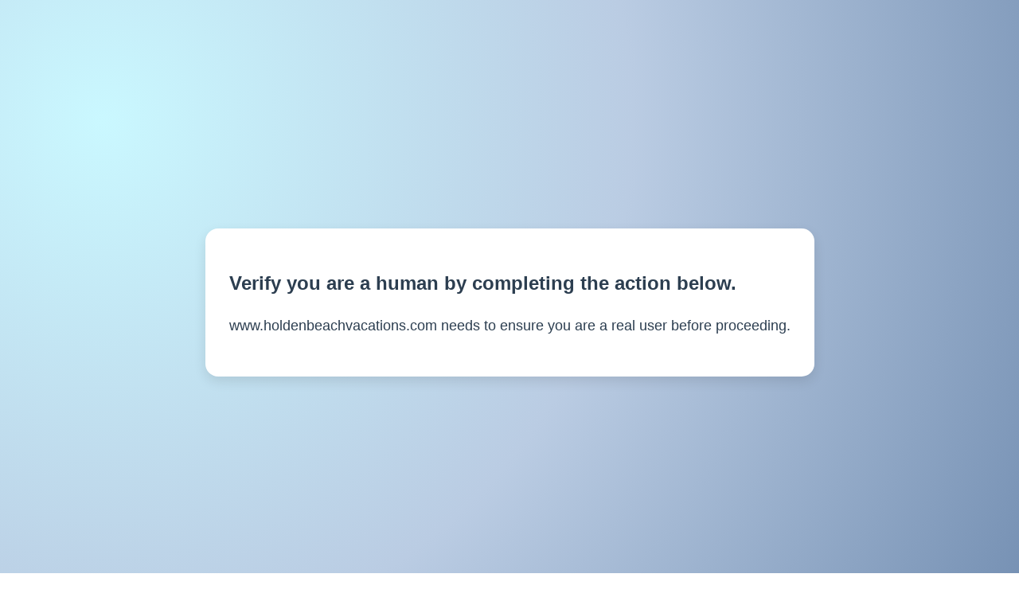

--- FILE ---
content_type: text/html;charset=UTF-8
request_url: https://www.holdenbeachvacations.com/mls/100396794-2-1/564-glenmora-avenue-sw
body_size: 1569
content:
<!DOCTYPE html>
<html lang="en">
<head>
<meta charset="UTF-8">
<meta name="viewport" content="width=device-width, initial-scale=1.0">
<title>Security Challenge</title>
<script src="https://cdn.jsdelivr.net/gh/altcha-org/altcha/dist/altcha.min.js" type="module"></script>
<style>
body {
font-family: Arial, sans-serif;
line-height: 1.6;
color: #2c3e50;
max-width: 800px;
min-height: 100vh;
background-image: radial-gradient(circle farthest-corner at 10% 20%, rgba(202, 248, 255, 1) 0%, rgba(186, 204, 227, 1) 51.2%, rgba(117, 144, 179, 1) 100.1%);
display: flex;
align-items: center;
justify-content: center;
margin: 0 auto;
padding: 20px;
text-align: left;
}
.container {
margin: 20px 0;
padding: 30px;
border-radius: 16px;
background-color: #ffffff;
box-shadow: 0 6px 15px rgba(0, 0, 0, 0.1);
}
h2 {
color: #2c3e50;
}
.status {
font-size: 18px;
margin: 20px 0;
}
.status .altcha {
border-radius: 6px !important;
}
.footer {
margin-top: 100px;
font-size: 14px;
color: #7f8c8d;
}
</style>
</head>
<body>
<div class="container">
<h2>Verify you are a human by completing the action below.</h2>
<div class="status">
<form action="" method="post">
<input type="hidden" name="pl" value="" id="pl">
<altcha-widget hidelogo hidefooter challengejson='{"algorithm":"SHA-256","challenge":"2379f63ad3007e3c3376bcabfecc83864dd32388d9137cf59e64fd51f822b02a","maxnumber":100000,"salt":"8fe11effdfc48bc489484683?expires=1765935758","signature":"d05d60f5a62e72adda1b5c7cf927300d5a785194638be3b8f2b2f3cf472f67be"}' strings="{&quot;label&quot;:&quot;Verify you are human&quot;}" auto="onload"></altcha-widget>
</form>
<script type="text/javascript">
document.querySelector('altcha-widget').addEventListener('statechange', (ev) => {
// state can be: unverified, verifying, verified, error
//console.log('state:', ev.detail.state);
if (ev.detail.state === 'verified') {
// payload contains base64 encoded data for the server
//console.log('payload:', ev.detail.payload);
document.querySelector('#pl').value = ev.detail.payload;
document.querySelector('form').submit();
}
});
</script>
<p>www.holdenbeachvacations.com needs to ensure you are a real user before proceeding.</p>
</div>
</div>
<div class="footer">
<p></p>
</div>
</body>
</html>


--- FILE ---
content_type: application/javascript; charset=utf-8
request_url: https://cdn.jsdelivr.net/gh/altcha-org/altcha/dist/altcha.min.js
body_size: 23947
content:
/**
 * Minified by jsDelivr using Terser v5.39.0.
 * Original file: /gh/altcha-org/altcha@2.2.4/dist/altcha.js
 *
 * Do NOT use SRI with dynamically generated files! More information: https://www.jsdelivr.com/using-sri-with-dynamic-files
 */
const Yn='(function(){"use strict";const d=new TextEncoder;function p(e){return[...new Uint8Array(e)].map(t=>t.toString(16).padStart(2,"0")).join("")}async function b(e,t,r){if(typeof crypto>"u"||!("subtle"in crypto)||!("digest"in crypto.subtle))throw new Error("Web Crypto is not available. Secure context is required (https://developer.mozilla.org/en-US/docs/Web/Security/Secure_Contexts).");return p(await crypto.subtle.digest(r.toUpperCase(),d.encode(e+t)))}function w(e,t,r="SHA-256",n=1e6,l=0){const o=new AbortController,a=Date.now();return{promise:(async()=>{for(let c=l;c<=n;c+=1){if(o.signal.aborted)return null;if(await b(t,c,r)===e)return{number:c,took:Date.now()-a}}return null})(),controller:o}}function h(e){const t=atob(e),r=new Uint8Array(t.length);for(let n=0;n<t.length;n++)r[n]=t.charCodeAt(n);return r}function g(e,t=12){const r=new Uint8Array(t);for(let n=0;n<t;n++)r[n]=e%256,e=Math.floor(e/256);return r}async function m(e,t="",r=1e6,n=0){const l="AES-GCM",o=new AbortController,a=Date.now(),s=async()=>{for(let i=n;i<=r;i+=1){if(o.signal.aborted||!c||!u)return null;try{const f=await crypto.subtle.decrypt({name:l,iv:g(i)},c,u);if(f)return{clearText:new TextDecoder().decode(f),took:Date.now()-a}}catch{}}return null};let c=null,u=null;try{u=h(e);const i=await crypto.subtle.digest("SHA-256",d.encode(t));c=await crypto.subtle.importKey("raw",i,l,!1,["decrypt"])}catch{return{promise:Promise.reject(),controller:o}}return{promise:s(),controller:o}}let y;onmessage=async e=>{const{type:t,payload:r,start:n,max:l}=e.data;let o=null;if(t==="abort")y?.abort(),y=void 0;else if(t==="work"){if("obfuscated"in r){const{key:a,obfuscated:s}=r||{};o=await m(s,a,l,n)}else{const{algorithm:a,challenge:s,salt:c}=r||{};o=w(s,c,a,l,n)}y=o.controller,o.promise.then(a=>{self.postMessage(a&&{...a,worker:!0})})}}})();\n',Dn=typeof self<"u"&&self.Blob&&new Blob(["(self.URL || self.webkitURL).revokeObjectURL(self.location.href);",Yn],{type:"text/javascript;charset=utf-8"});function Ni(e){let t;try{if(t=Dn&&(self.URL||self.webkitURL).createObjectURL(Dn),!t)throw"";const n=new Worker(t,{name:e?.name});return n.addEventListener("error",(()=>{(self.URL||self.webkitURL).revokeObjectURL(t)})),n}catch{return new Worker("data:text/javascript;charset=utf-8,"+encodeURIComponent(Yn),{name:e?.name})}}const Li="5";typeof window<"u"&&((window.__svelte??={}).v??=new Set).add(Li);const Pi=1,Oi=4,Fi=8,Mi=16,Vi=1,Ui=2,Mr="[",Zn="[!",zn="]",bt={},ae=Symbol(),ji="http://www.w3.org/1999/xhtml",Nn=!1;function Jn(e){throw new Error("https://svelte.dev/e/lifecycle_outside_component")}var Kn=Array.isArray,qi=Array.prototype.indexOf,Bi=Array.from,or=Object.keys,Mt=Object.defineProperty,rt=Object.getOwnPropertyDescriptor,Hi=Object.getOwnPropertyDescriptors,Gi=Object.prototype,Wi=Array.prototype,Xn=Object.getPrototypeOf,Ln=Object.isExtensible;const yt=()=>{};function Qn(e){for(var t=0;t<e.length;t++)e[t]()}function Yi(e,t,n=!1){return void 0===e?n?t():t:e}const me=2,eo=4,fr=8,Vr=16,De=32,it=64,ir=128,fe=256,ar=512,le=1024,Ie=2048,at=4096,wt=8192,dr=16384,Zi=32768,Ur=65536,zi=1<<19,to=1<<20,Sr=1<<21,Ot=Symbol("$state"),ro=Symbol("legacy props"),Ji=Symbol("");function Ki(e){throw new Error("https://svelte.dev/e/effect_in_teardown")}function Xi(){throw new Error("https://svelte.dev/e/effect_in_unowned_derived")}function Qi(e){throw new Error("https://svelte.dev/e/effect_orphan")}function ea(){throw new Error("https://svelte.dev/e/effect_update_depth_exceeded")}function ta(){throw new Error("https://svelte.dev/e/hydration_failed")}function ra(e){throw new Error("https://svelte.dev/e/props_invalid_value")}function na(){throw new Error("https://svelte.dev/e/state_descriptors_fixed")}function oa(){throw new Error("https://svelte.dev/e/state_prototype_fixed")}function ia(){throw new Error("https://svelte.dev/e/state_unsafe_mutation")}function hr(e){console.warn("https://svelte.dev/e/hydration_mismatch")}let P,O=!1;function _t(e){O=e}function Ue(e){if(null===e)throw hr(),bt;return P=e}function Et(){return Ue(Be(P))}function Z(e){if(O){if(null!==Be(P))throw hr(),bt;P=e}}function aa(){for(var e=0,t=P;;){if(8===t.nodeType){var n=t.data;if(n===zn){if(0===e)return t;e-=1}else(n===Mr||n===Zn)&&(e+=1)}var r=Be(t);t.remove(),t=r}}let la=!1;function Me(e){if("object"!=typeof e||null===e||Ot in e)return e;const t=Xn(e);if(t!==Gi&&t!==Wi)return e;var n=new Map,r=Kn(e),o=N(0),a=$,l=e=>{var t=$;Re(a);var n=e();return Re(t),n};return r&&n.set("length",N(e.length)),new Proxy(e,{defineProperty(e,t,r){(!("value"in r)||!1===r.configurable||!1===r.enumerable||!1===r.writable)&&na();var o=n.get(t);return void 0===o?(o=l((()=>N(r.value))),n.set(t,o)):b(o,l((()=>Me(r.value)))),!0},deleteProperty(e,t){var i=n.get(t);if(void 0===i)t in e&&(n.set(t,l((()=>N(ae)))),Ir(o));else{if(r&&"string"==typeof t){var a=n.get("length"),s=Number(t);Number.isInteger(s)&&s<a.v&&b(a,s)}b(i,ae),Ir(o)}return!0},get(t,r,o){if(r===Ot)return e;var a=n.get(r),s=r in t;if(void 0===a&&(!s||rt(t,r)?.writable)&&(a=l((()=>N(Me(s?t[r]:ae)))),n.set(r,a)),void 0!==a){var c=i(a);return c===ae?void 0:c}return Reflect.get(t,r,o)},getOwnPropertyDescriptor(e,t){var r=Reflect.getOwnPropertyDescriptor(e,t);if(r&&"value"in r){var o=n.get(t);o&&(r.value=i(o))}else if(void 0===r){var a=n.get(t),l=a?.v;if(void 0!==a&&l!==ae)return{enumerable:!0,configurable:!0,value:l,writable:!0}}return r},has(e,t){if(t===Ot)return!0;var r=n.get(t),o=void 0!==r&&r.v!==ae||Reflect.has(e,t);if((void 0!==r||null!==S&&(!o||rt(e,t)?.writable))&&(void 0===r&&(r=l((()=>N(o?Me(e[t]):ae))),n.set(t,r)),i(r)===ae))return!1;return o},set(e,t,i,a){var s=n.get(t),c=t in e;if(r&&"length"===t)for(var u=i;u<s.v;u+=1){var f=n.get(u+"");void 0!==f?b(f,ae):u in e&&(f=l((()=>N(ae))),n.set(u+"",f))}void 0===s?(!c||rt(e,t)?.writable)&&(b(s=l((()=>N(void 0))),l((()=>Me(i)))),n.set(t,s)):(c=s.v!==ae,b(s,l((()=>Me(i)))));var d=Reflect.getOwnPropertyDescriptor(e,t);if(d?.set&&d.set.call(a,i),!c){if(r&&"string"==typeof t){var h=n.get("length"),v=Number(t);Number.isInteger(v)&&v>=h.v&&b(h,v+1)}Ir(o)}return!0},ownKeys(e){i(o);var t=Reflect.ownKeys(e).filter((e=>{var t=n.get(e);return void 0===t||t.v!==ae}));for(var[r,a]of n)a.v!==ae&&!(r in e)&&t.push(r);return t},setPrototypeOf(){oa()}})}function Ir(e,t=1){b(e,e.v+t)}var Pn,no,oo,io;function Tr(){if(void 0===Pn){Pn=window,no=/Firefox/.test(navigator.userAgent);var e=Element.prototype,t=Node.prototype,n=Text.prototype;oo=rt(t,"firstChild").get,io=rt(t,"nextSibling").get,Ln(e)&&(e.__click=void 0,e.__className=void 0,e.__attributes=null,e.__style=void 0,e.__e=void 0),Ln(n)&&(n.__t=void 0)}}function vr(e=""){return document.createTextNode(e)}function ve(e){return oo.call(e)}function Be(e){return io.call(e)}function z(e,t){if(!O)return ve(e);var n=ve(P);return null===n&&(n=P.appendChild(vr())),Ue(n),n}function Nt(e,t){if(!O){var n=ve(e);return n instanceof Comment&&""===n.data?Be(n):n}return P}function J(e,t=1,n=!1){let r=O?P:e;for(var o;t--;)o=r,r=Be(r);if(!O)return r;var i=r?.nodeType;if(n&&3!==i){var a=vr();return null===r?o?.after(a):r.before(a),Ue(a),a}return Ue(r),r}function sa(e){e.textContent=""}function ao(e){return e===this.v}function lo(e,t){return e!=e?t==t:e!==t||null!==e&&"object"==typeof e||"function"==typeof e}function jr(e){return!lo(e,this.v)}function gr(e){var t=2050,n=null!==$&&2&$.f?$:null;return null===S||null!==n&&n.f&fe?t|=fe:S.f|=to,{ctx:ne,deps:null,effects:null,equals:ao,f:t,fn:e,reactions:null,rv:0,v:null,wv:0,parent:n??S}}function Lt(e){const t=gr(e);return wo(t),t}function ua(e){const t=gr(e);return t.equals=jr,t}function so(e){var t=e.effects;if(null!==t){e.effects=null;for(var n=0;n<t.length;n+=1)je(t[n])}}function ca(e){for(var t=e.parent;null!==t;){if(!(2&t.f))return t;t=t.parent}return null}function uo(e){var t,n=S;qe(ca(e));try{so(e),t=ko(e)}finally{qe(n)}return t}function co(e){var t=uo(e);_e(e,(Ve||e.f&fe)&&null!==e.deps?at:le),e.equals(t)||(e.v=t,e.wv=xo())}function fa(e){null===S&&null===$&&Qi(),null!==$&&!!($.f&fe)&&null===S&&Xi(),qt&&Ki()}function da(e,t){var n=t.last;null===n?t.last=t.first=e:(n.next=e,e.prev=n,t.last=e)}function lt(e,t,n,r=!0){var o=S,i={ctx:ne,deps:null,nodes_start:null,nodes_end:null,f:e|Ie,first:null,fn:t,last:null,next:null,parent:o,prev:null,teardown:null,transitions:null,wv:0};if(n)try{Wr(i),i.f|=Zi}catch(e){throw je(i),e}else null!==t&&mr(i);if(!(n&&null===i.deps&&null===i.first&&null===i.nodes_start&&null===i.teardown&&!(i.f&(to|ir)))&&r&&(null!==o&&da(i,o),null!==$&&2&$.f)){var a=$;(a.effects??=[]).push(i)}return i}function qr(e){const t=lt(8,null,!1);return _e(t,le),t.teardown=e,t}function Dr(e){if(fa(),!(null!==S&&!!(32&S.f)&&null!==ne&&!ne.m))return Br(e);var t=ne;(t.e??=[]).push({fn:e,effect:S,reaction:$})}function ha(e){const t=lt(64,e,!0);return()=>{je(t)}}function va(e){const t=lt(64,e,!0);return(e={})=>new Promise((n=>{e.outro?Lr(t,(()=>{je(t),n(void 0)})):(je(t),n(void 0))}))}function Br(e){return lt(4,e,!1)}function Hr(e){return lt(8,e,!0)}function Ce(e,t=[],n=gr){const r=t.map(n);return fo((()=>e(...r.map(i))))}function fo(e,t=0){return lt(24|t,e,!0)}function Nr(e,t=!0){return lt(40,e,!0,t)}function ho(e){var t=e.teardown;if(null!==t){const e=qt,n=$;Fn(!0),Re(null);try{t.call(null)}finally{Fn(e),Re(n)}}}function vo(e,t=!1){var n=e.first;for(e.first=e.last=null;null!==n;){var r=n.next;64&n.f?n.parent=null:je(n,t),n=r}}function ga(e){for(var t=e.first;null!==t;){var n=t.next;!(32&t.f)&&je(t),t=n}}function je(e,t=!0){var n=!1;(t||!!(e.f&zi))&&null!==e.nodes_start&&(go(e.nodes_start,e.nodes_end),n=!0),vo(e,t&&!n),cr(e,0),_e(e,dr);var r=e.transitions;if(null!==r)for(const e of r)e.stop();ho(e);var o=e.parent;null!==o&&null!==o.first&&po(e),e.next=e.prev=e.teardown=e.ctx=e.deps=e.fn=e.nodes_start=e.nodes_end=null}function go(e,t){for(;null!==e;){var n=e===t?null:Be(e);e.remove(),e=n}}function po(e){var t=e.parent,n=e.prev,r=e.next;null!==n&&(n.next=r),null!==r&&(r.prev=n),null!==t&&(t.first===e&&(t.first=r),t.last===e&&(t.last=n))}function Lr(e,t){var n=[];mo(e,n,!0),pa(n,(()=>{je(e),t&&t()}))}function pa(e,t){var n=e.length;if(n>0){var r=()=>--n||t();for(var o of e)o.out(r)}else t()}function mo(e,t,n){if(!(e.f&wt)){if(e.f^=wt,null!==e.transitions)for(const r of e.transitions)(r.is_global||n)&&t.push(r);for(var r=e.first;null!==r;){var o=r.next;mo(r,t,!!(!!(r.f&Ur)||!!(32&r.f))&&n),r=o}}}function On(e){_o(e,!0)}function _o(e,t){if(e.f&wt){e.f^=wt,!(e.f&le)&&(e.f^=le),Bt(e)&&(_e(e,Ie),mr(e));for(var n=e.first;null!==n;){var r=n.next;_o(n,!!(!!(n.f&Ur)||!!(32&n.f))&&t),n=r}if(null!==e.transitions)for(const n of e.transitions)(n.is_global||t)&&n.in()}}const ma=typeof requestIdleCallback>"u"?e=>setTimeout(e,1):requestIdleCallback;let Vt=[],Ut=[];function bo(){var e=Vt;Vt=[],Qn(e)}function yo(){var e=Ut;Ut=[],Qn(e)}function Gr(e){0===Vt.length&&queueMicrotask(bo),Vt.push(e)}function _a(e){0===Ut.length&&ma(yo),Ut.push(e)}function ba(){Vt.length>0&&bo(),Ut.length>0&&yo()}let tr=!1,lr=!1,sr=null,nt=!1,qt=!1;function Fn(e){qt=e}let Ft=[],$=null,ke=!1;function Re(e){$=e}let S=null;function qe(e){S=e}let Te=null;function wo(e){null!==$&&$.f&Sr&&(null===Te?Te=[e]:Te.push(e))}let re=null,ce=0,he=null;function ya(e){he=e}let Eo=1,ur=0,Ve=!1;function xo(){return++Eo}function Bt(e){var t=e.f;if(t&Ie)return!0;if(t&at){var n=e.deps,r=!!(t&fe);if(null!==n){var o,i,a=!!(t&ar),l=r&&null!==S&&!Ve,s=n.length;if(a||l){var c=e,u=c.parent;for(o=0;o<s;o++)i=n[o],(a||!i?.reactions?.includes(c))&&(i.reactions??=[]).push(c);a&&(c.f^=ar),l&&null!==u&&!(u.f&fe)&&(c.f^=fe)}for(o=0;o<s;o++)if(Bt(i=n[o])&&co(i),i.wv>e.wv)return!0}(!r||null!==S&&!Ve)&&_e(e,le)}return!1}function wa(e,t){for(var n=t;null!==n;){if(n.f&ir)try{return void n.fn(e)}catch{n.f^=ir}n=n.parent}throw tr=!1,e}function Mn(e){return!(e.f&dr||null!==e.parent&&e.parent.f&ir)}function pr(e,t,n,r){if(tr){if(null===n&&(tr=!1),Mn(t))throw e}else if(null!==n&&(tr=!0),wa(e,t),Mn(t))throw e}function Co(e,t,n=!0){var r=e.reactions;if(null!==r)for(var o=0;o<r.length;o++){var i=r[o];Te?.includes(e)||(2&i.f?Co(i,t,!1):t===i&&(n?_e(i,Ie):!!(i.f&le)&&_e(i,at),mr(i)))}}function ko(e){var t=re,n=ce,r=he,o=$,i=Ve,a=Te,l=ne,s=ke,c=e.f;re=null,ce=0,he=null,Ve=!!(c&fe)&&(ke||!nt||null===$),$=96&c?null:e,Te=null,Vn(e.ctx),ke=!1,ur++,e.f|=Sr;try{var u=(0,e.fn)(),f=e.deps;if(null!==re){var d;if(cr(e,ce),null!==f&&ce>0)for(f.length=ce+re.length,d=0;d<re.length;d++)f[ce+d]=re[d];else e.deps=f=re;if(!Ve)for(d=ce;d<f.length;d++)(f[d].reactions??=[]).push(e)}else null!==f&&ce<f.length&&(cr(e,ce),f.length=ce);if(To()&&null!==he&&!ke&&null!==f&&!(6146&e.f))for(d=0;d<he.length;d++)Co(he[d],e);return null!==o&&o!==e&&(ur++,null!==he&&(null===r?r=he:r.push(...he))),u}finally{re=t,ce=n,he=r,$=o,Ve=i,Te=a,Vn(l),ke=s,e.f^=Sr}}function Ea(e,t){let n=t.reactions;if(null!==n){var r=qi.call(n,e);if(-1!==r){var o=n.length-1;0===o?n=t.reactions=null:(n[r]=n[o],n.pop())}}null===n&&2&t.f&&(null===re||!re.includes(t))&&(_e(t,at),!(768&t.f)&&(t.f^=ar),so(t),cr(t,0))}function cr(e,t){var n=e.deps;if(null!==n)for(var r=t;r<n.length;r++)Ea(e,n[r])}function Wr(e){var t=e.f;if(!(t&dr)){_e(e,le);var n=S,r=ne,o=nt;S=e,nt=!0;try{16&t?ga(e):vo(e),ho(e);var i=ko(e);e.teardown="function"==typeof i?i:null,e.wv=Eo;e.deps}catch(t){pr(t,e,n,r||e.ctx)}finally{nt=o,S=n}}}function xa(){try{ea()}catch(e){if(null===sr)throw e;pr(e,sr,null)}}function Ao(){var e=nt;try{var t=0;for(nt=!0;Ft.length>0;){t++>1e3&&xa();var n=Ft,r=n.length;Ft=[];for(var o=0;o<r;o++){Ca(ka(n[o]))}jt.clear()}}finally{lr=!1,nt=e,sr=null}}function Ca(e){var t=e.length;if(0!==t)for(var n=0;n<t;n++){var r=e[n];if(!(24576&r.f))try{Bt(r)&&(Wr(r),null===r.deps&&null===r.first&&null===r.nodes_start&&(null===r.teardown?po(r):r.fn=null))}catch(e){pr(e,r,null,r.ctx)}}}function mr(e){lr||(lr=!0,queueMicrotask(Ao));for(var t=sr=e;null!==t.parent;){var n=(t=t.parent).f;if(96&n){if(!(n&le))return;t.f^=le}}Ft.push(t)}function ka(e){for(var t=[],n=e;null!==n;){var r=n.f,o=!!(96&r);if(!(o&&!!(r&le)||r&wt)){if(4&r)t.push(n);else if(o)n.f^=le;else try{Bt(n)&&Wr(n)}catch(e){pr(e,n,null,n.ctx)}var i=n.first;if(null!==i){n=i;continue}}var a=n.parent;for(n=n.next;null===n&&null!==a;)n=a.next,a=a.parent}return t}function E(e){for(;;){if(ba(),0===Ft.length)return;lr=!0,Ao()}}async function Rr(){await Promise.resolve(),E()}function i(e){var t=!!(2&e.f);if(null===$||ke){if(t&&null===e.deps&&null===e.effects){var n=e,r=n.parent;null!==r&&!(r.f&fe)&&(n.f^=fe)}}else if(!Te?.includes(e)){var o=$.deps;e.rv<ur&&(e.rv=ur,null===re&&null!==o&&o[ce]===e?ce++:null===re?re=[e]:(!Ve||!re.includes(e))&&re.push(e))}return t&&(Bt(n=e)&&co(n)),qt&&jt.has(e)?jt.get(e):e.v}function ot(e){var t=ke;try{return ke=!0,e()}finally{ke=t}}const Aa=-7169;function _e(e,t){e.f=e.f&Aa|t}const jt=new Map;function Io(e,t){return{f:0,v:e,reactions:null,equals:ao,rv:0,wv:0}}function N(e,t){const n=Io(e);return wo(n),n}function Yr(e,t=!1){const n=Io(e);return t||(n.equals=jr),n}function b(e,t,n=!1){return null!==$&&!ke&&To()&&18&$.f&&!Te?.includes(e)&&ia(),Ia(e,n?Me(t):t)}function Ia(e,t){if(!e.equals(t)){var n=e.v;qt?jt.set(e,t):jt.set(e,n),e.v=t,!!(2&e.f)&&(!!(e.f&Ie)&&uo(e),_e(e,e.f&fe?at:le)),e.wv=xo(),Ro(e,Ie),null!==S&&S.f&le&&!(96&S.f)&&(null===he?ya([e]):he.push(e))}return t}function Ro(e,t){var n=e.reactions;if(null!==n)for(var r=n.length,o=0;o<r;o++){var i=n[o],a=i.f;!(a&Ie)&&(_e(i,t),1280&a&&(2&a?Ro(i,at):mr(i)))}}let ne=null;function Vn(e){ne=e}function $o(e,t=!1,n){var r=ne={p:ne,c:null,d:!1,e:null,m:!1,s:e,x:null,l:null};qr((()=>{r.d=!0}))}function So(e){const t=ne;if(null!==t){void 0!==e&&(t.x=e);const a=t.e;if(null!==a){var n=S,r=$;t.e=null;try{for(var o=0;o<a.length;o++){var i=a[o];qe(i.effect),Re(i.reaction),Br(i.fn)}}finally{qe(n),Re(r)}}ne=t.p,t.m=!0}return e||{}}function To(){return!0}const Ra=["touchstart","touchmove"];function $a(e){return Ra.includes(e)}function Sa(e,t){if(t){const t=document.body;e.autofocus=!0,Gr((()=>{document.activeElement===t&&e.focus()}))}}let Un=!1;function Do(){Un||(Un=!0,document.addEventListener("reset",(e=>{Promise.resolve().then((()=>{if(!e.defaultPrevented)for(const t of e.target.elements)t.__on_r?.()}))}),{capture:!0}))}function No(e){var t=$,n=S;Re(null),qe(null);try{return e()}finally{Re(t),qe(n)}}function Ta(e,t,n,r=n){e.addEventListener(t,(()=>No(n)));const o=e.__on_r;e.__on_r=o?()=>{o(),r(!0)}:()=>r(!0),Do()}const Lo=new Set,Pr=new Set;function Da(e,t,n,r={}){function o(e){if(r.capture||Pt.call(t,e),!e.cancelBubble)return No((()=>n?.call(this,e)))}return e.startsWith("pointer")||e.startsWith("touch")||"wheel"===e?Gr((()=>{t.addEventListener(e,o,r)})):t.addEventListener(e,o,r),o}function Fe(e,t,n,r,o){var i={capture:r,passive:o},a=Da(e,t,n,i);(t===document.body||t===window||t===document)&&qr((()=>{t.removeEventListener(e,a,i)}))}function Na(e){for(var t=0;t<e.length;t++)Lo.add(e[t]);for(var n of Pr)n(e)}function Pt(e){var t=this,n=t.ownerDocument,r=e.type,o=e.composedPath?.()||[],i=o[0]||e.target,a=0,l=e.__root;if(l){var s=o.indexOf(l);if(-1!==s&&(t===document||t===window))return void(e.__root=t);var c=o.indexOf(t);if(-1===c)return;s<=c&&(a=s)}if((i=o[a]||e.target)!==t){Mt(e,"currentTarget",{configurable:!0,get:()=>i||n});var u=$,f=S;Re(null),qe(null);try{for(var d,h=[];null!==i;){var v=i.assignedSlot||i.parentNode||i.host||null;try{var p=i["__"+r];if(null!=p&&(!i.disabled||e.target===i))if(Kn(p)){var[g,...b]=p;g.apply(i,[e,...b])}else p.call(i,e)}catch(e){d?h.push(e):d=e}if(e.cancelBubble||v===t||null===v)break;i=v}if(d){for(let e of h)queueMicrotask((()=>{throw e}));throw d}}finally{e.__root=t,delete e.currentTarget,Re(u),qe(f)}}}function Zr(e){var t=document.createElement("template");return t.innerHTML=e,t.content}function Ae(e,t){var n=S;null===n.nodes_start&&(n.nodes_start=e,n.nodes_end=t)}function be(e,t){var n,r=!!(1&t),o=!!(2&t),i=!e.startsWith("<!>");return()=>{if(O)return Ae(P,null),P;void 0===n&&(n=Zr(i?e:"<!>"+e),r||(n=ve(n)));var t=o||no?document.importNode(n,!0):n.cloneNode(!0);r?Ae(ve(t),t.lastChild):Ae(t,t);return t}}function _r(e,t,n="svg"){var r,o=`<${n}>${!e.startsWith("<!>")?e:"<!>"+e}</${n}>`;return()=>{if(O)return Ae(P,null),P;if(!r){var e=Zr(o);r=ve(ve(e))}var t=r.cloneNode(!0);return Ae(t,t),t}}function Xt(){if(O)return Ae(P,null),P;var e=document.createDocumentFragment(),t=document.createComment(""),n=vr();return e.append(t,n),Ae(t,n),e}function B(e,t){if(O)return S.nodes_end=P,void Et();null!==e&&e.before(t)}function La(e,t){var n=null==t?"":"object"==typeof t?t+"":t;n!==(e.__t??=e.nodeValue)&&(e.__t=n,e.nodeValue=n+"")}function Po(e,t){return Oo(e,t)}function Pa(e,t){Tr(),t.intro=t.intro??!1;const n=t.target,r=O,o=P;try{for(var i=ve(n);i&&(8!==i.nodeType||i.data!==Mr);)i=Be(i);if(!i)throw bt;_t(!0),Ue(i),Et();const r=Oo(e,{...t,anchor:i});if(null===P||8!==P.nodeType||P.data!==zn)throw hr(),bt;return _t(!1),r}catch(r){if(r===bt)return!1===t.recover&&ta(),Tr(),sa(n),_t(!1),Po(e,t);throw r}finally{_t(r),Ue(o)}}const pt=new Map;function Oo(e,{target:t,anchor:n,props:r={},events:o,context:i,intro:a=!0}){Tr();var l=new Set,s=e=>{for(var n=0;n<e.length;n++){var r=e[n];if(!l.has(r)){l.add(r);var o=$a(r);t.addEventListener(r,Pt,{passive:o});var i=pt.get(r);void 0===i?(document.addEventListener(r,Pt,{passive:o}),pt.set(r,1)):pt.set(r,i+1)}}};s(Bi(Lo)),Pr.add(s);var c=void 0,u=va((()=>{var a=n??t.appendChild(vr());return Nr((()=>{i&&($o({}),ne.c=i);o&&(r.$$events=o),O&&Ae(a,null),c=e(a,r)||{},O&&(S.nodes_end=P),i&&So()})),()=>{for(var e of l){t.removeEventListener(e,Pt);var r=pt.get(e);0==--r?(document.removeEventListener(e,Pt),pt.delete(e)):pt.set(e,r)}Pr.delete(s),a!==n&&a.parentNode?.removeChild(a)}}));return Or.set(c,u),c}let Or=new WeakMap;function Oa(e,t){const n=Or.get(e);return n?(Or.delete(e),n(t)):Promise.resolve()}function K(e,t,[n,r]=[0,0]){O&&0===n&&Et();var o=e,i=null,a=null,l=ae,s=!1;const c=(e,t=!0)=>{s=!0,u(t,e)},u=(e,t)=>{if(l===(l=e))return;let s=!1;if(O&&-1!==r){if(0===n){const e=o.data;e===Mr?r=0:e===Zn?r=1/0:(r=parseInt(e.substring(1)))!=r&&(r=l?1/0:-1)}!!l===r>n&&(Ue(o=aa()),_t(!1),s=!0,r=-1)}l?(i?On(i):t&&(i=Nr((()=>t(o)))),a&&Lr(a,(()=>{a=null}))):(a?On(a):t&&(a=Nr((()=>t(o,[n+1,r])))),i&&Lr(i,(()=>{i=null}))),s&&_t(!0)};fo((()=>{s=!1,t(c),s||u(null,null)}),n>0?Ur:0),O&&(o=P)}function tt(e,t,n=!1,r=!1,o=!1){var i=e,a="";Ce((()=>{var e=S;if(a!==(a=t()??"")){if(null!==e.nodes_start&&(go(e.nodes_start,e.nodes_end),e.nodes_start=e.nodes_end=null),""!==a){if(O){P.data;for(var o=Et(),l=o;null!==o&&(8!==o.nodeType||""!==o.data);)l=o,o=Be(o);if(null===o)throw hr(),bt;return Ae(P,l),void(i=Ue(o))}var s=a+"";n?s=`<svg>${s}</svg>`:r&&(s=`<math>${s}</math>`);var c=Zr(s);if((n||r)&&(c=ve(c)),Ae(ve(c),c.lastChild),n||r)for(;ve(c);)i.before(ve(c));else i.before(c)}}else O&&Et()}))}function Fa(e,t,n,r,o){O&&Et();var i=t.$$slots?.[n],a=!1;!0===i&&(i=t.children,a=!0),void 0===i||i(e,a?()=>r:r)}const jn=[..." \t\n\r\f \v\ufeff"];function Ma(e,t,n){var r=""+e;if(n)for(var o in n)if(n[o])r=r?r+" "+o:o;else if(r.length)for(var i=o.length,a=0;(a=r.indexOf(o,a))>=0;){var l=a+i;0!==a&&!jn.includes(r[a-1])||l!==r.length&&!jn.includes(r[l])?a=l:r=(0===a?"":r.substring(0,a))+r.substring(l+1)}return""===r?null:r}function Va(e,t,n,r,o,i){var a=e.__className;if(O||a!==n||void 0===a){var l=Ma(n,r,i);(!O||l!==e.getAttribute("class"))&&(null==l?e.removeAttribute("class"):e.className=l),e.__className=n}else if(i&&o!==i)for(var s in i){var c=!!i[s];(null==o||c!==!!o[s])&&e.classList.toggle(s,c)}return i}const Ua=Symbol("is custom element"),ja=Symbol("is html");function qn(e){if(O){var t=!1,n=()=>{if(!t){if(t=!0,e.hasAttribute("value")){var n=e.value;R(e,"value",null),e.value=n}if(e.hasAttribute("checked")){var r=e.checked;R(e,"checked",null),e.checked=r}}};e.__on_r=n,_a(n),Do()}}function qa(e,t){var n=Fo(e);n.value===(n.value=t??void 0)||e.value===t&&(0!==t||"PROGRESS"!==e.nodeName)||(e.value=t??"")}function R(e,t,n,r){var o=Fo(e);O&&(o[t]=e.getAttribute(t),"src"===t||"srcset"===t||"href"===t&&"LINK"===e.nodeName)||o[t]!==(o[t]=n)&&("loading"===t&&(e[Ji]=n),null==n?e.removeAttribute(t):"string"!=typeof n&&Ba(e).includes(t)?e[t]=n:e.setAttribute(t,n))}function Fo(e){return e.__attributes??={[Ua]:e.nodeName.includes("-"),[ja]:e.namespaceURI===ji}}var Bn=new Map;function Ba(e){var t=Bn.get(e.nodeName);if(t)return t;Bn.set(e.nodeName,t=[]);for(var n,r=e,o=Element.prototype;o!==r;){for(var i in n=Hi(r))n[i].set&&t.push(i);r=Xn(r)}return t}function Ha(e,t,n=t){Ta(e,"change",(t=>{var r=t?e.defaultChecked:e.checked;n(r)})),(O&&e.defaultChecked!==e.checked||null==ot(t))&&n(e.checked),Hr((()=>{var n=t();e.checked=!!n}))}function Hn(e,t){return e===t||e?.[Ot]===t}function Qt(e={},t,n,r){return Br((()=>{var r,o;return Hr((()=>{r=o,o=[],ot((()=>{e!==n(...o)&&(t(e,...o),r&&Hn(n(...r),e)&&t(null,...r))}))})),()=>{Gr((()=>{o&&Hn(n(...o),e)&&t(null,...o)}))}})),e}function Mo(e){null===ne&&Jn(),Dr((()=>{const t=ot(e);if("function"==typeof t)return t}))}function Ga(e){null===ne&&Jn(),Mo((()=>()=>ot(e)))}function Vo(e,t,n){if(null==e)return t(void 0),yt;const r=ot((()=>e.subscribe(t,n)));return r.unsubscribe?()=>r.unsubscribe():r}const mt=[];function Wa(e,t=yt){let n=null;const r=new Set;function o(t){if(lo(e,t)&&(e=t,n)){const t=!mt.length;for(const t of r)t[1](),mt.push(t,e);if(t){for(let e=0;e<mt.length;e+=2)mt[e][0](mt[e+1]);mt.length=0}}}function i(t){o(t(e))}return{set:o,update:i,subscribe:function(a,l=yt){const s=[a,l];return r.add(s),1===r.size&&(n=t(o,i)||yt),a(e),()=>{r.delete(s),0===r.size&&n&&(n(),n=null)}}}}function rr(e){let t;return Vo(e,(e=>t=e))(),t}let Uo,er=!1,Fr=Symbol();function Ya(e,t,n){const r=n[t]??={store:null,source:Yr(void 0),unsubscribe:yt};if(r.store!==e&&!(Fr in n))if(r.unsubscribe(),r.store=e??null,null==e)r.source.v=void 0,r.unsubscribe=yt;else{var o=!0;r.unsubscribe=Vo(e,(e=>{o?r.source.v=e:b(r.source,e)})),o=!1}return e&&Fr in n?rr(e):i(r.source)}function Za(){const e={};return[e,function(){qr((()=>{for(var t in e)e[t].unsubscribe();Mt(e,Fr,{enumerable:!1,value:!0})}))}]}function za(e){var t=er;try{return er=!1,[e(),er]}finally{er=t}}function Gn(e){return e.ctx?.d??!1}function x(e,t,n,r){var o,a=!!(1&n),l=!!(8&n),s=!!(16&n),c=!1;l?[o,c]=za((()=>e[t])):o=e[t];var u,f=Ot in e||ro in e,d=l&&(rt(e,t)?.set??(f&&t in e&&(n=>e[t]=n)))||void 0,h=r,v=!0,p=!1,g=()=>(p=!0,v&&(v=!1,h=s?ot(r):r),h);if(void 0===o&&void 0!==r&&(d&&ra(),o=g(),d&&d(o)),u=()=>{var n=e[t];return void 0===n?g():(v=!0,p=!1,n)},!(4&n))return u;if(d){var m=e.$$legacy;return function(e,t){return arguments.length>0?((!t||m||c)&&d(t?u():e),e):u()}}var y=!1,w=Yr(o),x=gr((()=>{var e=u(),t=i(w);return y?(y=!1,t):w.v=e}));return l&&i(x),a||(x.equals=jr),function(e,t){if(arguments.length>0){const n=t?i(x):l?Me(e):e;if(!x.equals(n)){if(y=!0,b(w,n),p&&void 0!==h&&(h=n),Gn(x))return e;ot((()=>i(x)))}return e}return Gn(x)?x.v:i(x)}}function Ja(e){return new Ka(e)}class Ka{#e;#t;constructor(e){var t=new Map,n=(e,n)=>{var r=Yr(n);return t.set(e,r),r};const r=new Proxy({...e.props||{},$$events:{}},{get:(e,r)=>i(t.get(r)??n(r,Reflect.get(e,r))),has:(e,r)=>r===ro||(i(t.get(r)??n(r,Reflect.get(e,r))),Reflect.has(e,r)),set:(e,r,o)=>(b(t.get(r)??n(r,o),o),Reflect.set(e,r,o))});this.#t=(e.hydrate?Pa:Po)(e.component,{target:e.target,anchor:e.anchor,props:r,context:e.context,intro:e.intro??!1,recover:e.recover}),(!e?.props?.$$host||!1===e.sync)&&E(),this.#e=r.$$events;for(const e of Object.keys(this.#t))"$set"===e||"$destroy"===e||"$on"===e||Mt(this,e,{get(){return this.#t[e]},set(t){this.#t[e]=t},enumerable:!0});this.#t.$set=e=>{Object.assign(r,e)},this.#t.$destroy=()=>{Oa(this.#t)}}$set(e){this.#t.$set(e)}$on(e,t){this.#e[e]=this.#e[e]||[];const n=(...e)=>t.call(this,...e);return this.#e[e].push(n),()=>{this.#e[e]=this.#e[e].filter((e=>e!==n))}}$destroy(){this.#t.$destroy()}}function nr(e,t,n,r){const o=n[e]?.type;if(t="Boolean"===o&&"boolean"!=typeof t?null!=t:t,!r||!n[e])return t;if("toAttribute"===r)switch(o){case"Object":case"Array":return null==t?null:JSON.stringify(t);case"Boolean":return t?"":null;case"Number":return t??null;default:return t}else switch(o){case"Object":case"Array":return t&&JSON.parse(t);case"Boolean":default:return t;case"Number":return null!=t?+t:t}}function Xa(e){const t={};return e.childNodes.forEach((e=>{t[e.slot||"default"]=!0})),t}function Qa(e,t,n,r,o,i){let a=class extends Uo{constructor(){super(e,n,o),this.$$p_d=t}static get observedAttributes(){return or(t).map((e=>(t[e].attribute||e).toLowerCase()))}};return or(t).forEach((e=>{Mt(a.prototype,e,{get(){return this.$$c&&e in this.$$c?this.$$c[e]:this.$$d[e]},set(n){n=nr(e,n,t),this.$$d[e]=n;var r=this.$$c;if(r){var o=rt(r,e)?.get;o?r[e]=n:r.$set({[e]:n})}}})})),r.forEach((e=>{Mt(a.prototype,e,{get(){return this.$$c?.[e]}})})),e.element=a,a}"function"==typeof HTMLElement&&(Uo=class extends HTMLElement{$$ctor;$$s;$$c;$$cn=!1;$$d={};$$r=!1;$$p_d={};$$l={};$$l_u=new Map;$$me;constructor(e,t,n){super(),this.$$ctor=e,this.$$s=t,n&&this.attachShadow({mode:"open"})}addEventListener(e,t,n){if(this.$$l[e]=this.$$l[e]||[],this.$$l[e].push(t),this.$$c){const n=this.$$c.$on(e,t);this.$$l_u.set(t,n)}super.addEventListener(e,t,n)}removeEventListener(e,t,n){if(super.removeEventListener(e,t,n),this.$$c){const e=this.$$l_u.get(t);e&&(e(),this.$$l_u.delete(t))}}async connectedCallback(){if(this.$$cn=!0,!this.$$c){let e=function(e){return t=>{const n=document.createElement("slot");"default"!==e&&(n.name=e),B(t,n)}};if(await Promise.resolve(),!this.$$cn||this.$$c)return;const t={},n=Xa(this);for(const r of this.$$s)r in n&&("default"!==r||this.$$d.children?t[r]=e(r):(this.$$d.children=e(r),t.default=!0));for(const e of this.attributes){const t=this.$$g_p(e.name);t in this.$$d||(this.$$d[t]=nr(t,e.value,this.$$p_d,"toProp"))}for(const e in this.$$p_d)!(e in this.$$d)&&void 0!==this[e]&&(this.$$d[e]=this[e],delete this[e]);this.$$c=Ja({component:this.$$ctor,target:this.shadowRoot||this,props:{...this.$$d,$$slots:t,$$host:this}}),this.$$me=ha((()=>{Hr((()=>{this.$$r=!0;for(const e of or(this.$$c)){if(!this.$$p_d[e]?.reflect)continue;this.$$d[e]=this.$$c[e];const t=nr(e,this.$$d[e],this.$$p_d,"toAttribute");null==t?this.removeAttribute(this.$$p_d[e].attribute||e):this.setAttribute(this.$$p_d[e].attribute||e,t)}this.$$r=!1}))}));for(const e in this.$$l)for(const t of this.$$l[e]){const n=this.$$c.$on(e,t);this.$$l_u.set(t,n)}this.$$l={}}}attributeChangedCallback(e,t,n){this.$$r||(e=this.$$g_p(e),this.$$d[e]=nr(e,n,this.$$p_d,"toProp"),this.$$c?.$set({[e]:this.$$d[e]}))}disconnectedCallback(){this.$$cn=!1,Promise.resolve().then((()=>{!this.$$cn&&this.$$c&&(this.$$c.$destroy(),this.$$me(),this.$$c=void 0)}))}$$g_p(e){return or(this.$$p_d).find((t=>this.$$p_d[t].attribute===e||!this.$$p_d[t].attribute&&t.toLowerCase()===e))||e}});const jo=new TextEncoder;function el(e){return[...new Uint8Array(e)].map((e=>e.toString(16).padStart(2,"0"))).join("")}async function tl(e,t="SHA-256",n=1e5){const r=Date.now().toString(16);e||(e=Math.round(Math.random()*n));return{algorithm:t,challenge:await qo(r,e,t),salt:r,signature:""}}async function qo(e,t,n){if(typeof crypto>"u"||!("subtle"in crypto)||!("digest"in crypto.subtle))throw new Error("Web Crypto is not available. Secure context is required (https://developer.mozilla.org/en-US/docs/Web/Security/Secure_Contexts).");return el(await crypto.subtle.digest(n.toUpperCase(),jo.encode(e+t)))}function rl(e,t,n="SHA-256",r=1e6,o=0){const i=new AbortController,a=Date.now();return{promise:(async()=>{for(let l=o;l<=r;l+=1){if(i.signal.aborted)return null;if(await qo(t,l,n)===e)return{number:l,took:Date.now()-a}}return null})(),controller:i}}function Wn(){try{return Intl.DateTimeFormat().resolvedOptions().timeZone}catch{}}function nl(e){const t=atob(e),n=new Uint8Array(t.length);for(let e=0;e<t.length;e++)n[e]=t.charCodeAt(e);return n}function ol(e,t=12){const n=new Uint8Array(t);for(let r=0;r<t;r++)n[r]=e%256,e=Math.floor(e/256);return n}async function il(e,t="",n=1e6,r=0){const o="AES-GCM",i=new AbortController,a=Date.now();let l=null,s=null;try{s=nl(e);const n=await crypto.subtle.digest("SHA-256",jo.encode(t));l=await crypto.subtle.importKey("raw",n,o,!1,["decrypt"])}catch{return{promise:Promise.reject(),controller:i}}return{promise:(async()=>{for(let e=r;e<=n;e+=1){if(i.signal.aborted||!l||!s)return null;try{const t=await crypto.subtle.decrypt({name:o,iv:ol(e)},l,s);if(t)return{clearText:(new TextDecoder).decode(t),took:Date.now()-a}}catch{}}return null})(),controller:i}}var y=(e=>(e.CODE="code",e.ERROR="error",e.VERIFIED="verified",e.VERIFYING="verifying",e.UNVERIFIED="unverified",e.EXPIRED="expired",e))(y||{}),Q=(e=>(e.ERROR="error",e.LOADING="loading",e.PLAYING="playing",e.PAUSED="paused",e.READY="ready",e))(Q||{});globalThis.altchaPlugins=globalThis.altchaPlugins||[],globalThis.altchaI18n=globalThis.altchaI18n||{get:e=>rr(globalThis.altchaI18n.store)[e],set:(e,t)=>{Object.assign(rr(globalThis.altchaI18n.store),{[e]:t}),globalThis.altchaI18n.store.set(rr(globalThis.altchaI18n.store))},store:Wa({})};const al={ariaLinkLabel:"Visit Altcha.org",enterCode:"Enter code",enterCodeAria:"Enter code you hear. Press Space to play audio.",error:"Verification failed. Try again later.",expired:"Verification expired. Try again.",footer:'Protected by <a href="https://altcha.org/" target="_blank" aria-label="Visit Altcha.org">ALTCHA</a>',getAudioChallenge:"Get an audio challenge",label:"I'm not a robot",loading:"Loading...",reload:"Reload",verify:"Verify",verificationRequired:"Verification required!",verified:"Verified",verifying:"Verifying...",waitAlert:"Verifying... please wait."};globalThis.altchaI18n.set("en",al);const $r=(e,t)=>{let n=ua((()=>Yi(t?.(),24)));var r=cl();Ce((()=>{R(r,"width",i(n)),R(r,"height",i(n))})),B(e,r)};function ll(e,t){"Space"===e.code&&(e.preventDefault(),e.stopImmediatePropagation(),t())}function sl(e,t){e.preventDefault(),t()}function ul(e,t,n,r,o,a,l,s){[y.UNVERIFIED,y.ERROR,y.EXPIRED,y.CODE].includes(i(t))?!1!==n()&&!1===i(r)?.reportValidity()?b(o,!1):a()?l():s():b(o,!0)}var cl=_r('<svg viewBox="0 0 24 24" xmlns="http://www.w3.org/2000/svg" class="altcha-spinner"><path d="M12,1A11,11,0,1,0,23,12,11,11,0,0,0,12,1Zm0,19a8,8,0,1,1,8-8A8,8,0,0,1,12,20Z" fill="currentColor" opacity=".25"></path><path d="M12,4a8,8,0,0,1,7.89,6.7A1.53,1.53,0,0,0,21.38,12h0a1.5,1.5,0,0,0,1.48-1.75,11,11,0,0,0-21.72,0A1.5,1.5,0,0,0,2.62,12h0a1.53,1.53,0,0,0,1.49-1.3A8,8,0,0,1,12,4Z" fill="currentColor"></path></svg>'),fl=be('<input type="hidden">'),dl=be('<div><a target="_blank" class="altcha-logo" aria-hidden="true"><svg width="22" height="22" viewBox="0 0 20 20" fill="none" xmlns="http://www.w3.org/2000/svg"><path d="M2.33955 16.4279C5.88954 20.6586 12.1971 21.2105 16.4279 17.6604C18.4699 15.947 19.6548 13.5911 19.9352 11.1365L17.9886 10.4279C17.8738 12.5624 16.909 14.6459 15.1423 16.1284C11.7577 18.9684 6.71167 18.5269 3.87164 15.1423C1.03163 11.7577 1.4731 6.71166 4.8577 3.87164C8.24231 1.03162 13.2883 1.4731 16.1284 4.8577C16.9767 5.86872 17.5322 7.02798 17.804 8.2324L19.9522 9.01429C19.7622 7.07737 19.0059 5.17558 17.6604 3.57212C14.1104 -0.658624 7.80283 -1.21043 3.57212 2.33956C-0.658625 5.88958 -1.21046 12.1971 2.33955 16.4279Z" fill="currentColor"></path><path d="M3.57212 2.33956C1.65755 3.94607 0.496389 6.11731 0.12782 8.40523L2.04639 9.13961C2.26047 7.15832 3.21057 5.25375 4.8577 3.87164C8.24231 1.03162 13.2883 1.4731 16.1284 4.8577L13.8302 6.78606L19.9633 9.13364C19.7929 7.15555 19.0335 5.20847 17.6604 3.57212C14.1104 -0.658624 7.80283 -1.21043 3.57212 2.33956Z" fill="currentColor"></path><path d="M7 10H5C5 12.7614 7.23858 15 10 15C12.7614 15 15 12.7614 15 10H13C13 11.6569 11.6569 13 10 13C8.3431 13 7 11.6569 7 10Z" fill="currentColor"></path></svg></a></div>'),hl=_r('<svg aria-hidden="true" xmlns="http://www.w3.org/2000/svg" viewBox="0 0 24 24" fill="currentColor"><path d="M12.8659 3.00017L22.3922 19.5002C22.6684 19.9785 22.5045 20.5901 22.0262 20.8662C21.8742 20.954 21.7017 21.0002 21.5262 21.0002H2.47363C1.92135 21.0002 1.47363 20.5525 1.47363 20.0002C1.47363 19.8246 1.51984 19.6522 1.60761 19.5002L11.1339 3.00017C11.41 2.52187 12.0216 2.358 12.4999 2.63414C12.6519 2.72191 12.7782 2.84815 12.8659 3.00017ZM10.9999 16.0002V18.0002H12.9999V16.0002H10.9999ZM10.9999 9.00017V14.0002H12.9999V9.00017H10.9999Z"></path></svg>'),vl=_r('<svg aria-hidden="true" xmlns="http://www.w3.org/2000/svg" viewBox="0 0 24 24" fill="currentColor"><path d="M15 7C15 6.44772 15.4477 6 16 6C16.5523 6 17 6.44772 17 7V17C17 17.5523 16.5523 18 16 18C15.4477 18 15 17.5523 15 17V7ZM7 7C7 6.44772 7.44772 6 8 6C8.55228 6 9 6.44772 9 7V17C9 17.5523 8.55228 18 8 18C7.44772 18 7 17.5523 7 17V7Z"></path></svg>'),gl=_r('<svg aria-hidden="true" xmlns="http://www.w3.org/2000/svg" viewBox="0 0 24 24" fill="currentColor"><path d="M4 12H7C8.10457 12 9 12.8954 9 14V19C9 20.1046 8.10457 21 7 21H4C2.89543 21 2 20.1046 2 19V12C2 6.47715 6.47715 2 12 2C17.5228 2 22 6.47715 22 12V19C22 20.1046 21.1046 21 20 21H17C15.8954 21 15 20.1046 15 19V14C15 12.8954 15.8954 12 17 12H20C20 7.58172 16.4183 4 12 4C7.58172 4 4 7.58172 4 12Z"></path></svg>'),pl=be('<button type="button" class="altcha-code-challenge-audio"><!></button>'),ml=be("<audio hidden autoplay><source></audio>"),_l=be('<div class="altcha-code-challenge" role="dialog"><div class="altcha-code-challenge-arrow"></div> <form data-code-challenge-form="1"><img class="altcha-code-challenge-image" alt=""> <input type="text" autocomplete="off" name="code" class="altcha-code-challenge-input" required> <div class="altcha-code-challenge-buttons"><div class="altcha-code-challenge-buttons-left"><!> <button type="button" class="altcha-code-challenge-reload"><svg aria-hidden="true" xmlns="http://www.w3.org/2000/svg" viewBox="0 0 24 24" fill="currentColor"><path d="M2 12C2 17.5228 6.47715 22 12 22C17.5228 22 22 17.5228 22 12C22 6.47715 17.5228 2 12 2V4C16.4183 4 20 7.58172 20 12C20 16.4183 16.4183 20 12 20C7.58172 20 4 16.4183 4 12C4 9.25022 5.38734 6.82447 7.50024 5.38451L7.5 8H9.5V2L3.5 2V4L5.99918 3.99989C3.57075 5.82434 2 8.72873 2 12Z"></path></svg></button></div> <button type="submit" class="altcha-code-challenge-verify"><!> </button></div> <!></form></div>'),bl=be("<div><!></div>"),yl=be("<div><!></div>"),wl=be('<div class="altcha-error"><svg width="14" height="14" xmlns="http://www.w3.org/2000/svg" fill="none" viewBox="0 0 24 24" stroke-width="1.5" stroke="currentColor" aria-hidden="true"><path stroke-linecap="round" stroke-linejoin="round" d="M6 18L18 6M6 6l12 12"></path></svg> <!></div>'),El=be('<div class="altcha-footer"><div><!></div></div>'),xl=be('<div class="altcha-anchor-arrow"></div>'),Cl=be('<!> <div class="altcha"><div class="altcha-main"><div><!> <input type="checkbox"></div> <label class="altcha-label"><!></label> <!> <!> <!></div> <!> <!> <!></div>',1);function kl(e,t){$o(t,!0);const[n,r]=Za(),o=()=>Ya(X,"$altchaI18nStore",n);let a=x(t,"auto",7,void 0),l=x(t,"blockspam",7,void 0),s=x(t,"challengeurl",7,void 0),c=x(t,"challengejson",7,void 0),u=x(t,"credentials",7,void 0),f=x(t,"customfetch",7,void 0),d=x(t,"debug",7,!1),h=x(t,"delay",7,0),v=x(t,"disableautofocus",7,!1),p=x(t,"refetchonexpire",7,!0),g=x(t,"disablerefetchonexpire",23,(()=>!p())),m=x(t,"expire",7,void 0),w=x(t,"floating",7,void 0),$=x(t,"floatinganchor",7,void 0),C=x(t,"floatingoffset",7,void 0),_=x(t,"floatingpersist",7,!1),k=x(t,"hidefooter",7,!1),A=x(t,"hidelogo",7,!1),I=x(t,"id",7,void 0),S=x(t,"language",7,void 0),L=x(t,"name",7,"altcha"),O=x(t,"maxnumber",7,1e6),P=x(t,"mockerror",7,!1),D=x(t,"obfuscated",7,void 0),V=x(t,"overlay",7,void 0),M=x(t,"overlaycontent",7,void 0),j=x(t,"plugins",7,void 0),T=x(t,"sentinel",7,void 0),F=x(t,"spamfilter",7,!1),U=x(t,"strings",7,void 0),q=x(t,"test",7,!1),H=x(t,"verifyurl",7,void 0),G=x(t,"workers",23,(()=>Math.min(16,navigator.hardwareConcurrency||8))),W=x(t,"workerurl",7,void 0);const{altchaI18n:Y}=globalThis,X=Y.store,ee=["SHA-256","SHA-384","SHA-512"],te=(e,n)=>{t.$$host.dispatchEvent(new CustomEvent(e,{detail:n}))},ne=document.documentElement.lang?.split("-")?.[0],re=Lt((()=>s()&&new URL(s(),location.origin).host.endsWith(".altcha.org")&&!!s()?.includes("apiKey=ckey_"))),oe=Lt((()=>c()?Ye(c()):void 0)),ie=Lt((()=>U()?Ye(U()):{})),ae=Lt((()=>({...Se(o()),...i(ie)}))),le=Lt((()=>`${I()||L()}_checkbox_${Math.round(1e8*Math.random())}`));let se=N(null),ce=N(!1),ue=N(null),fe=N(Me(y.UNVERIFIED)),de=N(void 0),he=N(null),ve=N(null),pe=N(null),ge=N(null),be=N(null),me=N(null),ye=N(null),we=N(null),xe=null,$e=N(null),Ee=N(!1),Re=[],_e=N(!1),ke=N(null);function Ae(e,t){return btoa(JSON.stringify({algorithm:e.algorithm,challenge:e.challenge,number:t.number,salt:e.salt,signature:e.signature,test:!!q()||void 0,took:t.took}))}function Ne(){s()&&!g()&&i(fe)===y.VERIFIED?wt():gt(y.EXPIRED,i(ae).expired)}function Ie(){let e=fetch;if(f())if(Pe("using customfetch"),"string"==typeof f()){if(e=globalThis[f()]||null,!e)throw new Error(`Custom fetch function not found: ${f()}`)}else e=f();return e}function Se(e,t=[S()||"",document.documentElement.lang||"",...navigator.languages]){const n=Object.keys(e).map((e=>e.toLowerCase())),r=t.reduce(((t,r)=>(r=r.toLowerCase(),t||(e[r]?r:null)||n.find((e=>r.split("-")[0]===e.split("-")[0]))||null)),null);return e[r||"en"]}function Le(e){return[...i(me)?.querySelectorAll(e?.length?e.map((e=>`input[name="${e}"]`)).join(", "):'input[type="text"]:not([data-no-spamfilter]), textarea:not([data-no-spamfilter])')||[]].reduce(((e,t)=>{const n=t.name,r=t.value;return n&&r&&(e[n]=/\n/.test(r)?r.replace(new RegExp("(?<!\\r)\\n","g"),"\r\n"):r),e}),{})}function Oe(e,t){const n=new URL(s()||location.origin),r=new URL(e,n);if(r.search||(r.search=n.search),t)for(const e in t)void 0!==t[e]&&null!==t[e]&&r.searchParams.set(e,t[e]);return r.toString()}function Pe(...e){(d()||e.some((e=>e instanceof Error)))&&console[e[0]instanceof Error?"error":"log"]("ALTCHA",`[name=${L()}]`,...e)}function De(){b($e,Q.PAUSED,!0)}function Ve(e){b($e,Q.ERROR,!0)}function Be(){b($e,Q.READY,!0)}function je(){b($e,Q.LOADING,!0)}function Te(){b($e,Q.PLAYING,!0)}function Ue(){b($e,Q.PAUSED,!0)}function qe(e){if(e.preventDefault(),e.stopPropagation(),i(ue)){const t=new FormData(e.target),n=String(t.get("code"));if(H()?.startsWith("fn:")){const e=H().replace(/^fn:/,"");if(Pe(`calling ${e} function instead of verifyurl`),!(e in globalThis))throw new Error(`Global function "${e}" is undefined.`);return globalThis[e]({challenge:i(ue).challenge,code:n,solution:i(ue).solution})}b(Ee,!0),nt(Ae(i(ue).challenge,i(ue).solution),n).then((({reason:e,verified:t})=>{t?(b(ue,null),mt(y.VERIFIED),Pe("verified"),Rr().then((()=>{i(ge)?.focus(),te("verified",{payload:i(ke)}),"onsubmit"===a()?rt(i(ye)):V()&&vt()}))):(gt(),b(we,e||"Verification failed",!0))})).catch((e=>{b(ue,null),mt(y.ERROR,e),Pe("sentinel verification failed:",e)})).finally((()=>{b(Ee,!1)}))}}function Ze(e){const t=e.target;w()&&t&&!i(de).contains(t)&&(i(fe)===y.VERIFIED&&!1===_()||i(fe)===y.VERIFIED&&"focus"===_()&&!i(me)?.matches(":focus-within")||"off"===a()&&i(fe)===y.UNVERIFIED)&&vt()}function ze(){w()&&i(fe)!==y.UNVERIFIED&&pt()}function He(e){i(fe)===y.UNVERIFIED?wt():w()&&"focus"===_()&&i(fe)===y.VERIFIED&&yt()}function Ge(e){e.target?.hasAttribute("data-code-challenge-form")||(b(ye,e.submitter,!0),i(me)&&"onsubmit"===a()?(i(ye)?.blur(),i(fe)===y.UNVERIFIED?(e.preventDefault(),e.stopPropagation(),wt().then((()=>{rt(i(ye))}))):i(fe)!==y.VERIFIED&&(e.preventDefault(),e.stopPropagation(),i(fe)===y.VERIFYING&&Ke())):i(me)&&w()&&"off"===a()&&i(fe)===y.UNVERIFIED&&(e.preventDefault(),e.stopPropagation(),yt()))}function Je(){gt()}function Ke(){i(fe)===y.VERIFYING&&i(ae).waitAlert&&alert(i(ae).waitAlert)}function We(){i(ve)?i(ve).paused?(i(ve).currentTime=0,i(ve).play()):i(ve).pause():(b(_e,!0),requestAnimationFrame((()=>{i(ve)?.play()})))}function Qe(){w()&&pt()}function Ye(e){return JSON.parse(e)}function Xe(e){const t=new URLSearchParams(e.split("?")?.[1]),n=t.get("expires")||t.get("expire");if(n){const e=new Date(1e3*+n),t=isNaN(e.getTime())?0:e.getTime()-Date.now();t>0&&ot(t)}else xe&&(clearTimeout(xe),xe=null)}async function et(e){if(!H())throw new Error("Attribute verifyurl not set.");Pe("requesting server verification from",H());const t={payload:e};if(!1!==F()){const{blockedCountries:e,classifier:n,disableRules:r,email:o,expectedLanguages:a,expectedCountries:l,fields:s,ipAddress:c,text:u,timeZone:f}="ipAddress"===F()?{blockedCountries:void 0,classifier:void 0,disableRules:void 0,email:!1,expectedCountries:void 0,expectedLanguages:void 0,fields:!1,ipAddress:void 0,text:void 0,timeZone:void 0}:"object"==typeof F()?F():{blockedCountries:void 0,classifier:void 0,disableRules:void 0,email:void 0,expectedCountries:void 0,expectedLanguages:void 0,fields:void 0,ipAddress:void 0,text:void 0,timeZone:void 0};t.blockedCountries=e,t.classifier=n,t.disableRules=r,t.email=!1===o?void 0:function(e){const t=i(me)?.querySelector("string"==typeof e?`input[name="${e}"]`:'input[type="email"]:not([data-no-spamfilter])');return t?.value?.slice(t.value.indexOf("@"))||void 0}(o),t.expectedCountries=l,t.expectedLanguages=a||(ne?[ne]:void 0),t.fields=!1===s?void 0:Le(s),t.ipAddress=!1===c?void 0:c||"auto",t.text=u,t.timeZone=!1===f?void 0:f||Wn()}const n=await Ie()(H(),{body:JSON.stringify(t),headers:{"content-type":"application/json"},method:"POST"});if(!(n&&n instanceof Response))throw new Error("Custom fetch function did not return a response.");if(200!==n.status)throw new Error(`Server responded with ${n.status}.`);const r=await n.json();if(r?.payload&&b(ke,r.payload,!0),te("serververification",r),l()&&"BAD"===r.classification)throw new Error("SpamFilter returned negative classification.")}async function nt(e,t){if(!H())throw new Error("Attribute verifyurl not set.");Pe("requesting sentinel verification from",H());const n={code:t,payload:e};T()&&(n.fields=T().fields?Le():void 0,n.timeZone=T().timeZone?Wn():void 0);const r=await Ie()(H(),{body:JSON.stringify(n),headers:{"content-type":"application/json"},method:"POST"});if(!(r&&r instanceof Response))throw new Error("Fetch function did not return a response.");if(200!==r.status)throw new Error(`Server responded with ${r.status}.`);const o=await r.json();return o?.payload&&b(ke,o.payload,!0),te("sentinelverification",o),o}function rt(e){i(me)&&"requestSubmit"in i(me)?i(me).requestSubmit(e):i(me)?.reportValidity()&&(e?e.click():i(me).submit())}function ot(e){Pe("expire",e),xe&&(clearTimeout(xe),xe=null),e<1?Ne():xe=setTimeout(Ne,e)}function it(e){Pe("floating",e),w()!==e&&(i(de).style.left="",i(de).style.top=""),w(!0===e||""===e?"auto":!1===e||"false"===e?void 0:w()),w()?(a()||a("onsubmit"),document.addEventListener("scroll",ze),document.addEventListener("click",Ze),window.addEventListener("resize",Qe)):"onsubmit"===a()&&a(void 0)}function at(e){if(Pe("overlay",e),V(e),e){if(a()||a("onsubmit"),i(pe)&&i(de).parentElement&&i(pe).replaceWith(i(de).parentElement),i(de)?.parentElement?.parentElement){b(pe,document.createElement("div"),!0),i(de).parentElement.parentElement.appendChild(i(pe));const e=document.createElement("div"),t=document.createElement("button");t.type="button",t.innerHTML="&times;",t.addEventListener("click",(e=>{e.preventDefault(),gt()})),i(pe).classList.add("altcha-overlay-backdrop"),t.classList.add("altcha-overlay-close-button"),e.classList.add("altcha-overlay"),i(pe).append(e),e.append(t),M()&&e.append(...document.querySelectorAll(M())),e.append(i(de).parentElement)}}else i(pe)&&i(de).parentElement&&(i(pe).replaceWith(i(de).parentElement),i(de).style.display="block")}function lt(e){if(!e.algorithm)throw new Error("Invalid challenge. Property algorithm is missing.");if(void 0===e.signature)throw new Error("Invalid challenge. Property signature is missing.");if(!ee.includes(e.algorithm.toUpperCase()))throw new Error(`Unknown algorithm value. Allowed values: ${ee.join(", ")}`);if(!e.challenge||e.challenge.length<40)throw new Error("Challenge is too short. Min. 40 chars.");if(!e.salt||e.salt.length<10)throw new Error("Salt is too short. Min. 10 chars.")}async function st(e){let t=null,n=null;if("Worker"in window){try{t=function(e,t=("number"==typeof q()?q():e.maxNumber||e.maxnumber||O()),n=Math.ceil(G())){const r=new AbortController,o=[];n=Math.min(16,t,Math.max(1,n));for(let e=0;e<n;e++)o.push(altchaCreateWorker(W()));const i=Math.ceil(t/n);return{promise:(async()=>{const t=await Promise.all(o.map(((t,n)=>{const a=n*i;return r.signal.addEventListener("abort",(()=>{t.postMessage({type:"abort"})})),new Promise((n=>{t.addEventListener("message",(e=>{if(e.data)for(const e of o)e!==t&&e.postMessage({type:"abort"});n(e.data)})),t.postMessage({payload:e,max:a+i,start:a,type:"work"})}))})));for(const e of o)e.terminate();return t.find((e=>!!e))||null})(),controller:r}}(e,e.maxNumber||e.maxnumber||O()),b(se,t.controller,!0),n=await t.promise}catch(e){Pe(e)}finally{b(se,null)}if(null===n||void 0!==n?.number||"obfuscated"in e)return{data:e,solution:n}}if("obfuscated"in e){const t=await il(e.obfuscated,e.key,e.maxNumber||e.maxnumber);return{data:e,solution:await t.promise}}t=rl(e.challenge,e.salt,e.algorithm,e.maxNumber||e.maxnumber||O()),b(se,t.controller,!0);try{n=await t.promise}catch(e){Pe(e)}finally{b(se,null)}return{data:e,solution:n}}async function ct(){if(!D())return void mt(y.ERROR);const e=Re.find((e=>"obfuscation"===e.constructor.pluginName));return e&&"clarify"in e?"clarify"in e&&"function"==typeof e.clarify?e.clarify():void 0:(mt(y.ERROR),void Pe("Plugin `obfuscation` not found. Import `altcha/plugins/obfuscation` to load it."))}function ut(e){void 0!==e.obfuscated&&D(e.obfuscated),void 0!==e.auto&&(a(e.auto),"onload"===a()&&(D()?ct():wt())),void 0!==e.blockspam&&l(!!e.blockspam),void 0!==e.customfetch&&f(e.customfetch),void 0!==e.floatinganchor&&$(e.floatinganchor),void 0!==e.delay&&h(e.delay),void 0!==e.floatingoffset&&C(e.floatingoffset),void 0!==e.floating&&it(e.floating),void 0!==e.expire&&(ot(e.expire),m(e.expire)),e.challenge&&(c("string"==typeof e.challenge?e.challenge:JSON.stringify(e.challenge)),lt(i(oe))),void 0!==e.challengeurl&&s(e.challengeurl),void 0!==e.debug&&d(!!e.debug),void 0!==e.hidefooter&&k(!!e.hidefooter),void 0!==e.hidelogo&&A(!!e.hidelogo),void 0!==e.language&&U(Se(o(),[e.language])),void 0!==e.maxnumber&&O(+e.maxnumber),void 0!==e.mockerror&&P(!!e.mockerror),void 0!==e.name&&L(e.name),void 0!==e.overlaycontent&&M(e.overlaycontent),void 0!==e.overlay&&at(e.overlay),void 0!==e.refetchonexpire&&g(!e.refetchonexpire),void 0!==e.disablerefetchonexpire&&g(!e.disablerefetchonexpire),void 0!==e.sentinel&&"object"==typeof e.sentinel&&T(e.sentinel),void 0!==e.spamfilter&&F("object"==typeof e.spamfilter?e.spamfilter:!!e.spamfilter),e.strings&&U("string"==typeof e.strings?e.strings:JSON.stringify(e.strings)),void 0!==e.test&&q("number"==typeof e.test?e.test:!!e.test),void 0!==e.verifyurl&&H(e.verifyurl),void 0!==e.workers&&G(+e.workers),void 0!==e.workerurl&&W(e.workerurl)}function ft(){return{auto:a(),blockspam:l(),challengeurl:s(),debug:d(),delay:h(),disableautofocus:v(),disablerefetchonexpire:g(),expire:m(),floating:w(),floatinganchor:$(),floatingoffset:C(),hidefooter:k(),hidelogo:A(),name:L(),maxnumber:O(),mockerror:P(),obfuscated:D(),overlay:V(),refetchonexpire:!g(),spamfilter:F(),strings:i(ae),test:q(),verifyurl:H(),workers:G(),workerurl:W()}}function dt(){return i(be)}function ht(){return i(fe)}function vt(){i(de).style.display="none",V()&&i(pe)&&(i(pe).style.display="none")}function pt(e=20){if(i(de))if(i(be)||b(be,($()?document.querySelector($()):i(me)?.querySelector('input[type="submit"], button[type="submit"], button:not([type="button"]):not([type="reset"])'))||i(me),!0),i(be)){const t=parseInt(C(),10)||12,n=i(be).getBoundingClientRect(),r=i(de).getBoundingClientRect(),o=document.documentElement.clientHeight,a=document.documentElement.clientWidth,l="auto"===w()?n.bottom+r.height+t+e>o:"top"===w(),s=Math.max(e,Math.min(a-e-r.width,n.left+n.width/2-r.width/2));if(i(de).style.top=l?n.top-(r.height+t)+"px":`${n.bottom+t}px`,i(de).style.left=`${s}px`,i(de).setAttribute("data-floating",l?"top":"bottom"),i(he)){const e=i(he).getBoundingClientRect();i(he).style.left=n.left-s+n.width/2-e.width/2+"px"}}else Pe("unable to find floating anchor element")}function gt(e=y.UNVERIFIED,t=null){i(se)&&(i(se).abort(),b(se,null)),b(ce,!1),b(ke,null),b(ue,null),b(_e,!1),b($e,null),mt(e,t)}function bt(e){b(be,e,!0)}function mt(e,t=null){b(fe,e,!0),b(we,t,!0),te("statechange",{payload:i(ke),state:i(fe)})}function yt(){i(de).style.display="block",w()&&pt(),V()&&i(pe)&&(i(pe).style.display="flex")}async function wt(){return gt(y.VERIFYING),await new Promise((e=>setTimeout(e,h()||0))),async function(){if(P())throw Pe("mocking error"),new Error("Mocked error.");if(i(oe))return Pe("using provided json data"),Xe(i(oe).salt),i(oe);if(q())return Pe("generating test challenge",{test:q()}),tl("boolean"!=typeof q()?+q():void 0);{if(!s()&&i(me)){const e=i(me).getAttribute("action");e?.includes("/form/")&&s(e+"/altcha")}if(!s())throw new Error("Attribute challengeurl not set.");Pe("fetching challenge from",s());const e={credentials:"boolean"==typeof u()?"include":u(),headers:!1!==F()?{"x-altcha-spam-filter":"1"}:{}},t=await Ie()(s(),e);if(!(t&&t instanceof Response))throw new Error("Custom fetch function did not return a response.");if(200!==t.status)throw new Error(`Server responded with ${t.status}.`);const n=t.headers.get("X-Altcha-Config"),r=await t.json();if(Xe(r.salt),n)try{const e=JSON.parse(n);e&&"object"==typeof e&&(e.verifyurl&&!e.verifyurl.startsWith("fn:")&&(e.verifyurl=Oe(e.verifyurl)),ut(e))}catch(e){Pe("unable to configure from X-Altcha-Config",e)}return r}}().then((e=>(lt(e),Pe("challenge",e),st(e)))).then((({data:e,solution:t})=>{if(Pe("solution",t),!t||e&&"challenge"in e&&!("clearText"in t))if(void 0!==t?.number&&"challenge"in e)if(H()&&"codeChallenge"in e)["INPUT","BUTTON","SELECT","TEXTAREA"].includes(document.activeElement?.tagName||"")&&!1===v()&&document.activeElement.blur(),b(ue,{challenge:e,solution:t},!0);else{if(H()&&void 0!==T())return nt(Ae(e,t));if(H())return et(Ae(e,t));b(ke,Ae(e,t),!0),Pe("payload",i(ke))}else if(i(fe)!==y.EXPIRED)throw Pe("Unable to find a solution. Ensure that the 'maxnumber' attribute is greater than the randomly generated number."),new Error("Unexpected result returned.")})).then((()=>{i(ue)?(mt(y.CODE),Rr().then((()=>{te("code",{codeChallenge:i(ue)})}))):i(ke)&&(mt(y.VERIFIED),Pe("verified"),Rr().then((()=>{te("verified",{payload:i(ke)}),V()&&vt()})))})).catch((e=>{Pe(e),mt(y.ERROR,e.message)}))}Dr((()=>{!function(){for(const e of Re)"function"==typeof e.onErrorChange&&e.onErrorChange(i(we))}(i(we))})),Dr((()=>{!function(){for(const e of Re)"function"==typeof e.onStateChange&&e.onStateChange(i(fe));w()&&i(fe)!==y.UNVERIFIED&&requestAnimationFrame((()=>{pt()})),b(ce,i(fe)===y.VERIFIED),V()&&i(pe)&&(i(fe)!==y.UNVERIFIED?yt():vt())}(i(fe))})),Ga((()=>{(function(){for(const e of Re)e.destroy()})(),b(ye,null),i(me)&&(i(me).removeEventListener("submit",Ge),i(me).removeEventListener("reset",Je),i(me).removeEventListener("focusin",He),b(me,null)),xe&&(clearTimeout(xe),xe=null),document.removeEventListener("click",Ze),document.removeEventListener("scroll",ze),window.removeEventListener("resize",Qe)})),Mo((()=>{Pe("mounted","2.2.4"),Pe("workers",G()),function(){const e=void 0!==j()?j().split(","):void 0;for(const t of globalThis.altchaPlugins)(!e||e.includes(t.pluginName))&&Re.push(new t({el:i(de),clarify:ct,dispatch:te,getConfiguration:ft,getFloatingAnchor:dt,getState:ht,log:Pe,reset:gt,solve:st,setState:mt,setFloatingAnchor:bt,verify:wt}))}(),Pe("plugins",Re.length?Re.map((e=>e.constructor.pluginName)).join(", "):"none"),q()&&Pe("using test mode"),m()&&ot(m()),void 0!==a()&&Pe("auto",a()),void 0!==w()&&it(w()),b(me,i(de)?.closest("form"),!0),i(me)&&(i(me).addEventListener("submit",Ge,{capture:!0}),i(me).addEventListener("reset",Je),("onfocus"===a()||"focus"===_())&&i(me).addEventListener("focusin",He)),V()&&at(!0),"onload"===a()&&(D()?ct():wt()),i(re)&&(k()||A())&&Pe("Attributes hidefooter and hidelogo ignored because usage with free API Keys requires attribution."),requestAnimationFrame((()=>{te("load")}))}));var xt=Cl(),$t=Nt(xt);Fa($t,t,"default",{});var Et=J($t,2),Ct=z(Et),Rt=z(Ct);let _t;var kt=z(Rt),At=e=>{$r(e)};K(kt,(e=>{i(fe)===y.VERIFYING&&e(At)}));var It=J(kt,2);qn(It),It.__change=[ul,fe,F,me,ce,D,ct,wt],Qt(It,(e=>b(ge,e)),(()=>i(ge))),Z(Rt);var St=J(Rt,2),Ot=z(St),Pt=e=>{var t=Xt();tt(Nt(t),(()=>i(ae).verified)),B(e,t)},Dt=(e,t)=>{var n=e=>{var t=Xt();tt(Nt(t),(()=>i(ae).verifying)),B(e,t)},r=(e,t)=>{var n=e=>{var t=Xt();tt(Nt(t),(()=>i(ae).verificationRequired)),B(e,t)},r=e=>{var t=Xt();tt(Nt(t),(()=>i(ae).label)),B(e,t)};K(e,(e=>{i(fe)===y.CODE?e(n):e(r,!1)}),t)};K(e,(e=>{i(fe)===y.VERIFYING?e(n):e(r,!1)}),t)};K(Ot,(e=>{i(fe)===y.VERIFIED?e(Pt):e(Dt,!1)})),Z(St);var Vt=J(St,2),Bt=e=>{var t=fl();qn(t),Ce((()=>{R(t,"name",L()),qa(t,i(ke))})),B(e,t)};K(Vt,(e=>{i(fe)===y.VERIFIED&&e(Bt)}));var Mt=J(Vt,2),jt=e=>{var t=dl(),n=z(t);R(n,"href","https://altcha.org/"),Z(t),Ce((()=>R(n,"aria-label",i(ae).ariaLinkLabel))),B(e,t)};K(Mt,(e=>{(!0!==A()||i(re))&&e(jt)}));var Tt=J(Mt,2),Ft=e=>{var t=_l(),n=J(z(t),2),r=z(n),o=J(r,2);Sa(o,!v()),o.__keydown=[ll,We];var a=J(o,2),l=z(a),s=z(l),c=e=>{var t=pl();t.__click=We;var n=z(t),r=e=>{$r(e,(()=>20))},o=(e,t)=>{var n=e=>{B(e,hl())},r=(e,t)=>{var n=e=>{B(e,vl())},r=e=>{B(e,gl())};K(e,(e=>{i($e)===Q.PLAYING?e(n):e(r,!1)}),t)};K(e,(e=>{i($e)===Q.ERROR?e(n):e(r,!1)}),t)};K(n,(e=>{i($e)===Q.LOADING?e(r):e(o,!1)})),Z(t),Ce((()=>{R(t,"title",i(ae).getAudioChallenge),t.disabled=i($e)===Q.LOADING||i($e)===Q.ERROR||i(Ee),R(t,"aria-label",i($e)===Q.LOADING?i(ae).loading:i(ae).getAudioChallenge)})),B(e,t)};K(s,(e=>{i(ue).challenge.codeChallenge.audio&&e(c)}));var u=J(s,2);u.__click=[sl,wt],Z(l);var f=J(l,2),d=z(f),h=e=>{$r(e,(()=>16))};K(d,(e=>{i(Ee)&&e(h)}));var p=J(d);Z(f),Z(a);var g=J(a,2),m=e=>{var t=ml(),n=z(t);Z(t),Qt(t,(e=>b(ve,e)),(()=>i(ve))),Ce((e=>R(n,"src",e)),[()=>Oe(i(ue).challenge.codeChallenge.audio,{language:S()})]),Fe("loadstart",t,je),Fe("canplay",t,Be),Fe("pause",t,Ue),Fe("playing",t,Te),Fe("ended",t,De),Fe("error",n,Ve),B(e,t)};K(g,(e=>{i(ue).challenge.codeChallenge.audio&&i(_e)&&e(m)})),Z(n),Z(t),Ce((()=>{R(t,"aria-label",i(ae).verificationRequired),R(r,"src",i(ue).challenge.codeChallenge.image),R(o,"minlength",i(ue).challenge.codeChallenge.length||1),R(o,"maxlength",i(ue).challenge.codeChallenge.length),R(o,"placeholder",i(ae).enterCode),R(o,"aria-label",i($e)===Q.LOADING?i(ae).loading:i($e)===Q.PLAYING?"":i(ae).enterCodeAria),R(o,"aria-live",i($e)?"assertive":"polite"),R(o,"aria-busy",i($e)===Q.LOADING),o.disabled=i(Ee),R(u,"aria-label",i(ae).reload),R(u,"title",i(ae).reload),u.disabled=i(Ee),f.disabled=i(Ee),R(f,"aria-label",i(ae).verify),La(p,` ${i(ae).verify??""}`)})),Fe("submit",n,qe,!0),B(e,t)};K(Tt,(e=>{i(ue)?.challenge.codeChallenge&&e(Ft)})),Z(Ct);var Ut=J(Ct,2),qt=e=>{var t=wl(),n=J(z(t),2),r=e=>{var t=bl();tt(z(t),(()=>i(ae).expired)),Z(t),Ce((()=>R(t,"title",i(we)))),B(e,t)},o=e=>{var t=yl();tt(z(t),(()=>i(ae).error)),Z(t),Ce((()=>R(t,"title",i(we)))),B(e,t)};K(n,(e=>{i(fe)===y.EXPIRED?e(r):e(o,!1)})),Z(t),B(e,t)};K(Ut,(e=>{(i(we)||i(fe)===y.EXPIRED)&&e(qt)}));var Zt=J(Ut,2),zt=e=>{var t=El(),n=z(t);tt(z(n),(()=>i(ae).footer)),Z(n),Z(t),B(e,t)};K(Zt,(e=>{i(ae).footer&&(!0!==k()||i(re))&&e(zt)}));var Ht=J(Zt,2),Gt=e=>{var t=xl();Qt(t,(e=>b(he,e)),(()=>i(he))),B(e,t)};K(Ht,(e=>{w()&&e(Gt)})),Z(Et),Qt(Et,(e=>b(de,e)),(()=>i(de))),Ce((e=>{R(Et,"data-state",i(fe)),R(Et,"data-floating",w()),R(Et,"data-overlay",V()),_t=Va(Rt,1,"altcha-checkbox",null,_t,e),R(It,"id",i(le)),It.required="onsubmit"!==a()&&(!w()||"off"!==a()),R(St,"for",i(le))}),[()=>({"altcha-checkbox-verifying":i(fe)===y.VERIFYING})]),Fe("invalid",It,Ke),Ha(It,(()=>i(ce)),(e=>b(ce,e))),B(e,xt);var Jt=So({clarify:ct,configure:ut,getConfiguration:ft,getFloatingAnchor:dt,getPlugin:function(e){return Re.find((t=>t.constructor.pluginName===e))},getState:ht,hide:vt,repositionFloating:pt,reset:gt,setFloatingAnchor:bt,setState:mt,show:yt,verify:wt,get auto(){return a()},set auto(e=void 0){a(e),E()},get blockspam(){return l()},set blockspam(e=void 0){l(e),E()},get challengeurl(){return s()},set challengeurl(e=void 0){s(e),E()},get challengejson(){return c()},set challengejson(e=void 0){c(e),E()},get credentials(){return u()},set credentials(e=void 0){u(e),E()},get customfetch(){return f()},set customfetch(e=void 0){f(e),E()},get debug(){return d()},set debug(e=!1){d(e),E()},get delay(){return h()},set delay(e=0){h(e),E()},get disableautofocus(){return v()},set disableautofocus(e=!1){v(e),E()},get refetchonexpire(){return p()},set refetchonexpire(e=!0){p(e),E()},get disablerefetchonexpire(){return g()},set disablerefetchonexpire(e=!p){g(e),E()},get expire(){return m()},set expire(e=void 0){m(e),E()},get floating(){return w()},set floating(e=void 0){w(e),E()},get floatinganchor(){return $()},set floatinganchor(e=void 0){$(e),E()},get floatingoffset(){return C()},set floatingoffset(e=void 0){C(e),E()},get floatingpersist(){return _()},set floatingpersist(e=!1){_(e),E()},get hidefooter(){return k()},set hidefooter(e=!1){k(e),E()},get hidelogo(){return A()},set hidelogo(e=!1){A(e),E()},get id(){return I()},set id(e=void 0){I(e),E()},get language(){return S()},set language(e=void 0){S(e),E()},get name(){return L()},set name(e="altcha"){L(e),E()},get maxnumber(){return O()},set maxnumber(e=1e6){O(e),E()},get mockerror(){return P()},set mockerror(e=!1){P(e),E()},get obfuscated(){return D()},set obfuscated(e=void 0){D(e),E()},get overlay(){return V()},set overlay(e=void 0){V(e),E()},get overlaycontent(){return M()},set overlaycontent(e=void 0){M(e),E()},get plugins(){return j()},set plugins(e=void 0){j(e),E()},get sentinel(){return T()},set sentinel(e=void 0){T(e),E()},get spamfilter(){return F()},set spamfilter(e=!1){F(e),E()},get strings(){return U()},set strings(e=void 0){U(e),E()},get test(){return q()},set test(e=!1){q(e),E()},get verifyurl(){return H()},set verifyurl(e=void 0){H(e),E()},get workers(){return G()},set workers(e=Math.min(16,navigator.hardwareConcurrency||8)){G(e),E()},get workerurl(){return W()},set workerurl(e=void 0){W(e),E()}});return r(),Jt}Na(["change","keydown","click"]),customElements.define("altcha-widget",Qa(kl,{blockspam:{type:"Boolean"},debug:{type:"Boolean"},delay:{type:"Number"},disableautofocus:{type:"Boolean"},disablerefetchonexpire:{type:"Boolean"},expire:{type:"Number"},floatingoffset:{type:"Number"},hidefooter:{type:"Boolean"},hidelogo:{type:"Boolean"},maxnumber:{type:"Number"},mockerror:{type:"Boolean"},refetchonexpire:{type:"Boolean"},test:{type:"Boolean"},workers:{type:"Number"},auto:{},challengeurl:{},challengejson:{},credentials:{},customfetch:{},floating:{},floatinganchor:{},floatingpersist:{},id:{},language:{},name:{},obfuscated:{},overlay:{},overlaycontent:{},plugins:{},sentinel:{},spamfilter:{},strings:{},verifyurl:{},workerurl:{}},["default"],["clarify","configure","getConfiguration","getFloatingAnchor","getPlugin","getState","hide","repositionFloating","reset","setFloatingAnchor","setState","show","verify"],!1));const Bo='@keyframes overlay-slidein{to{opacity:1;top:50%}}@keyframes altcha-spinner{to{transform:rotate(360deg)}}.altcha{background:var(--altcha-color-base, transparent);border:var(--altcha-border-width, 1px) solid var(--altcha-color-border, #a0a0a0);border-radius:var(--altcha-border-radius, 3px);color:var(--altcha-color-text, currentColor);display:flex;flex-direction:column;max-width:var(--altcha-max-width, 260px);position:relative}.altcha:focus-within{border-color:var(--altcha-color-border-focus, currentColor)}.altcha[data-floating]{background:var(--altcha-color-base, white);display:none;filter:drop-shadow(3px 3px 6px rgba(0,0,0,.2));left:-100%;position:fixed;top:-100%;width:var(--altcha-max-width, 260px);z-index:999999}.altcha[data-floating=top] .altcha-anchor-arrow{border-bottom-color:transparent;border-top-color:var(--altcha-color-border, #a0a0a0);bottom:-12px;top:auto}.altcha[data-floating=bottom]:focus-within::after{border-bottom-color:var(--altcha-color-border-focus, currentColor)}.altcha[data-floating=top]:focus-within::after{border-top-color:var(--altcha-color-border-focus, currentColor)}.altcha[data-floating]:not([data-state=unverified]){display:block}.altcha-anchor-arrow{border:6px solid transparent;border-bottom-color:var(--altcha-color-border, #a0a0a0);content:"";height:0;left:12px;position:absolute;top:-12px;width:0}.altcha-main{align-items:center;display:flex;gap:.4rem;padding:.7rem;position:relative}.altcha-code-challenge{background:var(--altcha-color-base, white);border:1px solid var(--altcha-color-border-focus, currentColor);border-radius:var(--altcha-border-radius, 3px);filter:drop-shadow(3px 3px 6px rgba(0,0,0,.2));padding:.5rem;position:absolute;top:2.5rem;z-index:9999999}.altcha-code-challenge>form{display:flex;flex-direction:column;gap:.5rem}.altcha-code-challenge-input{border:1px solid currentColor;border-radius:3px;box-sizing:border-box;outline:0;font-size:16px;padding:.35rem;width:220px}.altcha-code-challenge-input:focus{outline:2px solid color-mix(in srgb,var(--altcha-color-active, #1D1DC9) 20%,transparent)}.altcha-code-challenge-input:disabled{opacity:.7}.altcha-code-challenge-image{background-color:#fff;border:1px solid currentColor;border-radius:3px;box-sizing:border-box;object-fit:contain;height:50px;width:220px}.altcha-code-challenge-audio,.altcha-code-challenge-reload{background:color-mix(in srgb,var(--altcha-color-text, currentColor) 10%,transparent);border:0;border-radius:3px;color:var(--altcha-color-text, currentColor);cursor:pointer;display:flex;align-items:center;justify-content:center;padding:.35rem}.altcha-code-challenge-audio:disabled,.altcha-code-challenge-reload:disabled,.altcha-code-challenge-verify:disabled{opacity:.7;pointer-events:none}.altcha-code-challenge-audio>*,.altcha-code-challenge-reload>*{height:20px;width:20px}.altcha-code-challenge-buttons{display:flex;justify-content:space-between}.altcha-code-challenge-buttons-left{display:flex;gap:.25rem}.altcha-code-challenge-verify{align-items:center;background:var(--altcha-color-active, #1D1DC9);border:0;border-radius:3px;color:#fff;cursor:pointer;display:flex;gap:.5rem;font-size:100%;padding:.35rem 1rem}.altcha-code-challenge-arrow{border:6px solid transparent;border-bottom-color:var(--altcha-color-border, currentColor);content:"";height:0;left:.15rem;position:absolute;top:-12px;width:0}.altcha[data-floating=top] .altcha-code-challenge{top:-150px}.altcha[data-floating=top] .altcha-code-challenge-arrow{border-bottom-color:transparent;border-top-color:var(--altcha-color-border, currentColor);bottom:-12px;top:auto}.altcha-label{cursor:pointer;flex-grow:1}.altcha-logo{color:currentColor!important;opacity:.7}.altcha-footer:hover,.altcha-logo:hover{opacity:1}.altcha-error{color:var(--altcha-color-error-text, #f23939);display:flex;font-size:.85rem;gap:.3rem;padding:0 .7rem .7rem}.altcha-footer{align-items:center;background-color:var(--altcha-color-footer-bg, transparent);display:flex;font-size:.75rem;opacity:.7;justify-content:end;padding:.2rem .7rem}.altcha-footer a{color:currentColor}.altcha-checkbox{display:flex;align-items:center;justify-content:center;height:24px;position:relative;width:24px}.altcha-checkbox .altcha-spinner{bottom:0;left:0;position:absolute;right:0;top:0}.altcha-checkbox input{width:18px;height:18px;margin:0}.altcha-checkbox-verifying input{appearance:none;opacity:0;pointer-events:none}.altcha-spinner{animation:altcha-spinner .75s infinite linear;transform-origin:center}.altcha-overlay{--altcha-color-base:#fff;--altcha-color-text:#000;animation:overlay-slidein .5s forwards;display:flex;flex-direction:column;gap:.5rem;left:50%;width:260px;opacity:0;position:fixed;top:45%;transform:translate(-50%,-50%)}.altcha-overlay-backdrop{background:rgba(0,0,0,.5);bottom:0;display:none;left:0;position:fixed;right:0;top:0;z-index:99999999}.altcha-overlay-close-button{align-self:flex-end;background:0 0;border:0;padding:.25rem;cursor:pointer;color:currentColor;font-size:130%;line-height:1;opacity:.7}@media (max-height:450px){.altcha-overlay{top:10%!important;transform:translate(-50%,0)}}';function Ho(e,t="__altcha-css"){if(!document.getElementById(t)){const n=document.createElement("style");n.id=t,n.textContent=e,document.head.appendChild(n)}}globalThis.altchaCreateWorker=e=>e?new Worker(new URL(e)):new Ni,Ho(Bo),Ho(Bo);export{kl as Altcha};
//# sourceMappingURL=/sm/2e0fd2382ba0f4c2525d5a6a0d13423ff9e02efb653e53f4d8cfa83af626b1ea.map